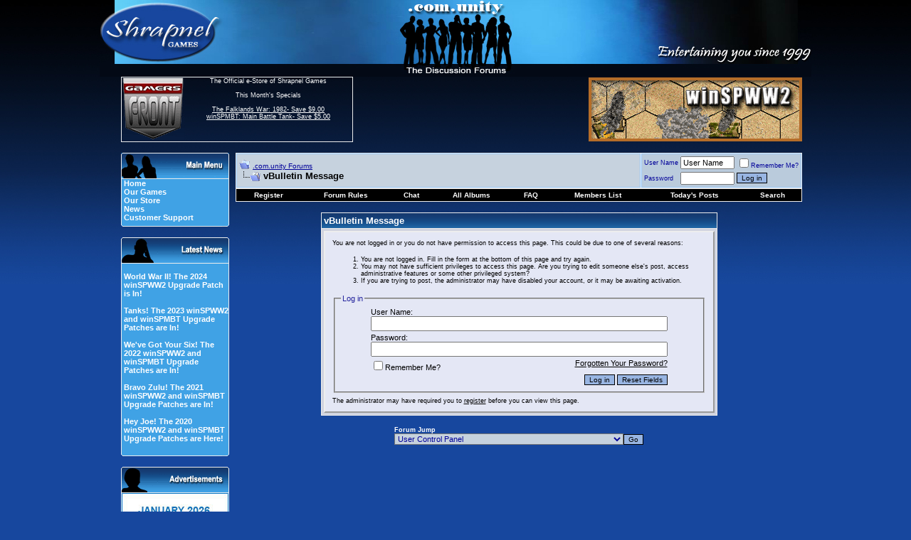

--- FILE ---
content_type: text/html; charset=utf-8
request_url: https://forum.shrapnelgames.com/all_albums.php?s=2bdd550a0923ad5a61828ce0f8c45ec5
body_size: 10908
content:
<!DOCTYPE html PUBLIC "-//W3C//DTD XHTML 1.0 Transitional//EN" "http://www.w3.org/TR/xhtml1/DTD/xhtml1-transitional.dtd">
<html xmlns="http://www.w3.org/1999/xhtml" dir="ltr" lang="en">
<head>
<meta name="robots" content="noindex,follow" />
<meta http-equiv="Content-Type" content="text/html; charset=utf-8" />
<meta name="generator" content="vBulletin 3.8.1" />

<meta name="keywords" content="games,strategy,forum,bbs,discussion,bulletin board,wargames,Dominions 3,Weird Worlds,Armored Task Force,winSPMBT,War Plan Pacific" />
<meta name="description" content="This is official discussion forum of Shrapnel Games" />



<!-- CSS Stylesheet -->
<style type="text/css" id="vbulletin_css">
/**
* vBulletin 3.8.1 CSS
* Style: 'Default Style'; Style ID: 1
*/
body
{
	background: #17479E;
	color: #FFFFFF;
	font: 12pt arial,verdana, geneva, lucida, 'lucida grande', helvetica, sans-serif;
	margin: 0px 0px 0px 0px;
	padding: 0px;
	background-image: url(images/styles/Shrap/misc/bg4.jpg);
	background-repeat: repeat-x;
}
a:link, body_alink
{
	color: #FFFFFF;
}
a:visited, body_avisited
{
	color: #FFFFFF;
}
a:hover, a:active, body_ahover
{
	color: #33FFFF;
}
.page
{
	background: #17479E;
	color: #FFFFFF;
	font-size: 10pt;
}
.page a:link, .page_alink
{
	color: #FFFFFF;
}
.page a:visited, .page_avisited
{
	color: #FFFFFF;
}
.page a:hover, .page a:active, .page_ahover
{
	color: #4DBAF3;
}
td, th, p, li
{
	font: 10pt arial,verdana, geneva, lucida, 'lucida grande', helvetica, sans-serif;
}
.tborder
{
	background: #ECECEC;
	color: #000000;
}
.tcat
{
	background: #17479E url(images/styles/Shrap/misc/strip_back.gif);
	color: #FFFFFF;
	font: bold 10pt arial,verdana, geneva, lucida, 'lucida grande', helvetica, sans-serif;
}
.tcat a:link, .tcat_alink
{
	color: #FFFFFF;
	text-decoration: none;
}
.tcat a:visited, .tcat_avisited
{
	color: #FFFFFF;
	text-decoration: none;
}
.tcat a:hover, .tcat a:active, .tcat_ahover
{
	color: #4DBAF3;
	text-decoration: underline;
}
.thead
{
	background: #40A2E5;
	color: #000000;
	font: bold 11px arial,verdana, geneva, lucida, 'lucida grande', helvetica, sans-serif;
}
.thead a:link, .thead_alink
{
	color: #000000;
}
.thead a:visited, .thead_avisited
{
	color: #000000;
}
.thead a:hover, .thead a:active, .thead_ahover
{
	color: #FFFFFF;
}
.tfoot
{
	background: #17479E;
	color: #FFFFFF;
}
.tfoot a:link, .tfoot_alink
{
	color: #FFFFFF;
}
.tfoot a:visited, .tfoot_avisited
{
	color: #FFFFFF;
}
.tfoot a:hover, .tfoot a:active, .tfoot_ahover
{
	color: #4DBAF3;
}
.alt1, .alt1Active
{
	background: #C6D2DE;
	color: #000000;
	border-top: 1px solid #98CAFD;
	border-right: 1px solid #98CAFD;
	border-bottom: 1px solid #98CAFD;
	border-left: 1px solid #98CAFD;
}
.alt1 a:link, .alt1_alink, .alt1Active a:link, .alt1Active_alink
{
	color: #000000;
}
.alt1 a:visited, .alt1_avisited, .alt1Active a:visited, .alt1Active_avisited
{
	color: #000000;
}
.alt1 a:hover, .alt1 a:active, .alt1_ahover, .alt1Active a:hover, .alt1Active a:active, .alt1Active_ahover
{
	color: #000000;
}
.alt2, .alt2Active
{
	background: #BACBDC;
	color: #000099;
	border-top: 1px solid #98CAFD;
	border-right: 1px solid #98CAFD;
	border-bottom: 1px solid #98CAFD;
	border-left: 1px solid #98CAFD;
}
.alt2 a:link, .alt2_alink, .alt2Active a:link, .alt2Active_alink
{
	color: #000099;
}
.alt2 a:visited, .alt2_avisited, .alt2Active a:visited, .alt2Active_avisited
{
	color: #000099;
}
.alt2 a:hover, .alt2 a:active, .alt2_ahover, .alt2Active a:hover, .alt2Active a:active, .alt2Active_ahover
{
	color: #000099;
}
.inlinemod
{
	background: #FFFFCC;
	color: #000000;
}
.wysiwyg
{
	background: #BACBDC;
	color: #000000;
	font: 10pt arial,verdana, geneva, lucida, 'lucida grande', helvetica, sans-serif;
}
.wysiwyg a:link, .wysiwyg_alink
{
	color: #000000;
}
.wysiwyg a:visited, .wysiwyg_avisited
{
	color: #000000;
}
.wysiwyg a:hover, .wysiwyg a:active, .wysiwyg_ahover
{
	color: #000099;
}
textarea, .bginput
{
	font: 2 arial,verdana, geneva, lucida, 'lucida grande', helvetica, sans-serif;
}
.bginput option, .bginput optgroup
{
	font-size: 2;
	font-family: arial,verdana, geneva, lucida, 'lucida grande', helvetica, sans-serif;
}
.button
{
	background: #98B5E2;
	color: #000000;
	font: 10px arial,verdana, geneva, lucida, 'lucida grande', helvetica, sans-serif;
	border: 1px solid #000000;
}
select
{
	background: #C6D2DE;
	color: #000099;
	font: 11px arial,verdana, geneva, lucida, 'lucida grande', helvetica, sans-serif;
}
option, optgroup
{
	font-size: 11px;
	font-family: arial,verdana, geneva, lucida, 'lucida grande', helvetica, sans-serif;
}
.smallfont
{
	font: 9px arial,verdana, geneva, lucida, 'lucida grande', helvetica, sans-serif;
}
.time
{
	color: #000000;
	font-style: italic;
}
.navbar
{
	color: #000000;
	font: 10px arial,verdana, geneva, lucida, 'lucida grande', helvetica, sans-serif;
}
.navbar a:link, .navbar_alink
{
	color: #000099;
}
.navbar a:visited, .navbar_avisited
{
	color: #000099;
}
.navbar a:hover, .navbar a:active, .navbar_ahover
{
	color: #000000;
}
.highlight
{
	color: #000099;
	font-weight: bold;
}
.fjsel
{
	background: #3E5C92;
	color: #E0E0F6;
}
.fjdpth0
{
	background: #F7F7F7;
	color: #000000;
}
.panel
{
	background: #E4E7F5;
	color: #000000;
	padding: 10px;
	border: 2px outset;
}
.panel a:link, .panel_alink
{
	color: #000000;
}
.panel a:visited, .panel_avisited
{
	color: #000000;
}
.panel a:hover, .panel a:active, .panel_ahover
{
	color: #000099;
}
.panelsurround
{
	background: #D1D4E0;
	color: #000000;
}
legend
{
	color: #22229C;
	font: 11px arial,verdana, geneva, lucida, 'lucida grande', helvetica, sans-serif;
}
.vbmenu_control
{
	background: #000000;
	color: #FFFFFF;
	font: bold 10px arial,verdana, geneva, lucida, 'lucida grande', helvetica, sans-serif;
	padding: 3px 6px 3px 6px;
	white-space: nowrap;
}
.vbmenu_control a:link, .vbmenu_control_alink
{
	color: #FFFFFF;
	text-decoration: none;
}
.vbmenu_control a:visited, .vbmenu_control_avisited
{
	color: #FFFFFF;
	text-decoration: none;
}
.vbmenu_control a:hover, .vbmenu_control a:active, .vbmenu_control_ahover
{
	color: #4DBAF3;
	text-decoration: underline;
}
.vbmenu_popup
{
	background: #FFFFFF;
	color: #000000;
	border: 1px solid #0B198C;
}
.vbmenu_option
{
	background: #BBC7CE;
	color: #000000;
	font: 11px arial,verdana, geneva, lucida, 'lucida grande', helvetica, sans-serif;
	white-space: nowrap;
	cursor: pointer;
}
.vbmenu_option a:link, .vbmenu_option_alink
{
	color: #22229C;
	text-decoration: none;
}
.vbmenu_option a:visited, .vbmenu_option_avisited
{
	color: #22229C;
	text-decoration: none;
}
.vbmenu_option a:hover, .vbmenu_option a:active, .vbmenu_option_ahover
{
	color: #FFFFFF;
	text-decoration: none;
}
.vbmenu_hilite
{
	background: #666666;
	color: #FFFFFf;
	font: 11px arial,verdana, geneva, lucida, 'lucida grande', helvetica, sans-serif;
	white-space: nowrap;
	cursor: pointer;
}
.vbmenu_hilite a:link, .vbmenu_hilite_alink
{
	color: #FFFFFF;
	text-decoration: none;
}
.vbmenu_hilite a:visited, .vbmenu_hilite_avisited
{
	color: #FFFFFF;
	text-decoration: none;
}
.vbmenu_hilite a:hover, .vbmenu_hilite a:active, .vbmenu_hilite_ahover
{
	color: #FFFFFF;
	text-decoration: none;
}
/* ***** styling for 'big' usernames on postbit etc. ***** */
.bigusername { font-size: 14pt; }

/* ***** small padding on 'thead' elements ***** */
td.thead, th.thead, div.thead { padding: 4px; }

/* ***** basic styles for multi-page nav elements */
.pagenav a { text-decoration: none; }
.pagenav td { padding: 2px 4px 2px 4px; }

/* ***** de-emphasized text */
.shade, a.shade:link, a.shade:visited { color: #777777; text-decoration: none; }
a.shade:active, a.shade:hover { color: #FF4400; text-decoration: underline; }
.tcat .shade, .thead .shade, .tfoot .shade { color: #DDDDDD; }

/* ***** define margin and font-size for elements inside panels ***** */
.fieldset { margin-bottom: 6px; }
.fieldset, .fieldset td, .fieldset p, .fieldset li { font-size: 11px; }
#sidebar {
         width: 147px;
         text-align: left;
	background: #40A2E5;
         color: #FFFFFF;
         padding-left: 3px;
	border-left: 1px solid #ececec;
	border-right: 1px solid #ececec;
	border-bottom: 0px solid #ececec;
	font: 11px arial,verdana, geneva, lucida, 'lucida grande', arial, helvetica, sans-serif;
}
#sidebar a {text-decoration: none;}
#ad {
         width: 150px;
         text-align: left;
	background: #40A2E5;
         color: #000000;
         padding-left: 0px;
	border-left: 1px solid #ececec;
	border-right: 1px solid #ececec;
	border-bottom: 0px solid #ececec;
	font: 11px arial,verdana, geneva, lucida, 'lucida grande', arial, helvetica, sans-serif;
}
.mborder
{
	background: #40A2E5;
         color: #000000;
	border-left: 1px solid #ececec;
	border-right: 1px solid #ececec;
	border-bottom: 0px solid #ececec;
}
.altm
{
	
	color: #000000;
}
.altm a:link, .altm_alink, .altmActive a:link, .altmActive_alink
{
	color: #FFFFFF;
	text-decoration: none;	
}
.altm a:visited, .altm_avisited, .altmActive a:visited, .altmActive_avisited
{
	color: #FFFFFF;
         text-decoration: none;
}
.altm a:hover, .altm_ahover, .altmActive a:hover, .altmActive_ahover
{
	color: #011CD3;
         text-decoration: underline;
}
.menufont
{
	font: 11px arial,verdana, geneva, lucida, 'lucida grande', arial, helvetica, sans-serif;
          text-decoration: strong;
}
.GFborder
{
	color: #FFFFFF;
	border-top: 1px solid #ececec;
	border-right: 1px solid #ececec;
	border-bottom: 1px solid #ececec;
}
.Lborder
{
	color: #FFFFFF;
	border-top: 1px solid #ececec;
	border-left: 1px solid #ececec;
	border-bottom: 1px solid #ececec;
}
.cybfont
{
	font: 12px arial,verdana, geneva, lucida, 'lucida grande', arial, helvetica, sans-serif;
          text-decoration: strong;
}
</style>
<link rel="stylesheet" type="text/css" href="clientscript/vbulletin_important.css?v=381" />


<!-- / CSS Stylesheet -->

<script type="text/javascript" src="clientscript/yui/yahoo-dom-event/yahoo-dom-event.js?v=381"></script>
<script type="text/javascript" src="clientscript/yui/connection/connection-min.js?v=381"></script>
<script type="text/javascript">
<!--
var SESSIONURL = "s=6d495392313a33d393f205d1352f852f&";
var SECURITYTOKEN = "guest";
var IMGDIR_MISC = "images/styles/Shrap/misc";
var vb_disable_ajax = parseInt("0", 10);
// -->
</script>
<script type="text/javascript" src="clientscript/vbulletin_global.js?v=381"></script>
<script type="text/javascript" src="clientscript/vbulletin_menu.js?v=381"></script>

<!-- 
  nCode Image Resizer
  (c) nCode
  http://www.ncode.nl/vbulletinplugins/
-->
<script type="text/javascript" src="http://forum.shrapnelgames.com/clientscript/ncode_imageresizer.js?v=1.0.1"></script>
<style type="text/css">
<!--
table.ncode_imageresizer_warning {
	background: #FFFFE1;
	color: #000000;
	border: 1px solid #CCC;
	cursor: pointer;
}

table.ncode_imageresizer_warning td {
	font-size: 10px;
	vertical-align: middle;
	text-decoration: none;
}

table.ncode_imageresizer_warning td.td1 {
	padding: 5px;
}

table.ncode_imageresizer_warning td.td1 {
	padding: 2px;
}
-->
</style>
<script type="text/javascript">
<!--
NcodeImageResizer.MODE = 'enlarge';
NcodeImageResizer.MAXWIDTH = 700;
NcodeImageResizer.MAXHEIGHT = 0;

NcodeImageResizer.BBURL = 'http://forum.shrapnelgames.com';

vbphrase['ncode_imageresizer_warning_small'] = 'Click this bar to view the full image.';
vbphrase['ncode_imageresizer_warning_filesize'] = 'This image has been resized. Click this bar to view the full image. The original image is sized %1$sx%2$s and weights %3$sKB.';
vbphrase['ncode_imageresizer_warning_no_filesize'] = 'This image has been resized. Click this bar to view the full image. The original image is sized %1$sx%2$s.';
vbphrase['ncode_imageresizer_warning_fullsize'] = 'Click this bar to view the small image.';
//-->
</script>
	<title>.com.unity Forums</title>

</head>
<body>
<!-- logo -->
<a name="top"></a>
<table border="0" width="968" cellpadding="0" cellspacing="0" align="center">
<tr>
<td colspan="6" align="left"><a href="index.php?s=6d495392313a33d393f205d1352f852f"><img src="images/styles/Shrap/misc/forum_logo.jpg" border="0" alt=".com.unity Forums" /></a>
</td>
</tr>
<tr>
<td>&nbsp
</td>
<td width="90" height="90" class="Lborder" align="center" valign="top">
 <a href="https://www.gamersfront.com/store/monthly-specials.html"><img src="images/styles/Shrap/misc/GF_Forum.gif" border="0" alt="" /></a> 
 </td>
<td width="250" height="90" class="GFborder" align="center" valign="top">
<span class="smallfont">
 	The Official e-Store of Shrapnel Games<br /><br />
               This Month's Specials<br /><br />
               <a href="https://www.gamersfront.com/store/monthly-specials.html">
              The Falklands War: 1982- Save $9.00<br />
              winSPMBT: Main Battle Tank- Save $5.00<br />
</a><br>
</span>
</td>
<td width="350" valign="middle">&nbsp
</td>
<td width="300" align="left" valign="middle"> 
 
<!-- Adserver goes here -->
<script type='text/javascript'><!--//<![CDATA[
   var m3_u = (location.protocol=='https:'?'https://www.shrapnelgames.com/adserver/www/delivery/ajs.php':'http://www.shrapnelgames.com/adserver/www/delivery/ajs.php');
   var m3_r = Math.floor(Math.random()*99999999999);
   if (!document.MAX_used) document.MAX_used = ',';
   document.write ("<scr"+"ipt type='text/javascript' src='"+m3_u);
   document.write ("?zoneid=5");
   document.write ('&amp;cb=' + m3_r);
   if (document.MAX_used != ',') document.write ("&amp;exclude=" + document.MAX_used);
   document.write (document.charset ? '&amp;charset='+document.charset : (document.characterSet ? '&amp;charset='+document.characterSet : ''));
   document.write ("&amp;loc=" + escape(window.location));
   if (document.referrer) document.write ("&amp;referer=" + escape(document.referrer));
   if (document.context) document.write ("&context=" + escape(document.context));
   if (document.mmm_fo) document.write ("&amp;mmm_fo=1");
   document.write ("'><\/scr"+"ipt>");
//]]>--></script>
</td>        

<td width="30">&nbsp
</td>
</tr>
<!-- /logo -->
<!-- content table -->
<!-- open content container -->

<div align="center">
	<div class="page" style="width:800px text-align:left">
		<div style="padding:0px 4px 0px 4px" align="left">

<!-- ########## BEGIN LEFT SIDEBAR ######### -->
<tr>
<td width="32">
</td>
<td colspan="4">
<table border="0" width="100%" cellspacing="0" cellpadding="0" align="center">
<td valign="top" border="0" width="152px">
    <br />
    <table border="0" cellspacing="0" cellpadding="0" width="100%" align="center">
    <tr>
      <td><img src="images/styles/Shrap/misc/Main_Menu.gif" border="0" alt="" /></td>
    </tr>
    </table>
    <div id="sidebar">
      <a href="http://www.shrapnelgames.com"><b>Home</b></a><br /> 
      <a href="http://www.shrapnelgames.com/Our_Games/Our_Games.html"><b>Our  Games</b></a><br />  
      <a href="https://www.gamersfront.com/store/index.php"><b>Our Store</b></a><br />
      <a href="http://forum.shrapnelgames.com/forumdisplay.php?f=172"><b>News</b></a><br />  
      <!-- <a href="http://forum.shrapnelgames.com/blog.php"><b>Our Blog</b></a><br /> -->
      <a href="https://www.gamersfront.com/store/support.php"><b>Customer Support</b></a> 
    </div>
    <table border="0" cellspacing="0" cellpadding="0" width="100%" align="center">
    <tr>
    <td><img src="images/styles/Shrap/misc/Menu_bottom.gif" border="0" alt="" /></td>
    </tr>
    </table>

    <br />
    <table border="0" cellspacing="0" cellpadding="0" width="100%" align="center">
    <tr>
    <td><img src="images/styles/Shrap/misc/Latest_News.gif" border="0" alt="" /></td>
    </tr>
    </table>

    <div id="sidebar"><BR>
    <b><a href=/showthread.php?t=53098>World War II! The 2024 winSPWW2 Upgrade Patch is In!</a><br /><br /><a href=/showthread.php?t=52986>Tanks! The 2023 winSPWW2 and winSPMBT Upgrade Patches are In!</a><br /><br /><a href=/showthread.php?t=52858>We've Got Your Six! The 2022 winSPWW2 and winSPMBT Upgrade Patches are In!</a><br /><br /><a href=/showthread.php?t=52688>Bravo Zulu! The 2021 winSPWW2 and winSPMBT Upgrade Patches are In!</a><br /><br /><a href=/showthread.php?t=52395>Hey Joe! The 2020 winSPWW2 and winSPMBT Upgrade Patches are Here!</a><br /><br /></b>
    </div>
    <table border="0" cellspacing="0" cellpadding="0" width="100%" align="center">
    <tr>
    <td><img src="images/styles/Shrap/misc/Menu_bottom.gif" border="0" alt="" /></td>
    </tr>
    </table>

<br />
    <table border="0" cellspacing="0" cellpadding="0" width="100%" align="center">
    <tr>
      <td><img src="images/styles/Shrap/misc/Adverts.gif" border="0" alt="" /></td>
    </tr>
    </table>
    <div id="ad">

<!--/*
  *
  * Revive Adserver Javascript Tag
  * - Generated with Revive Adserver v3.1.0
  *
  */-->
<script type='text/javascript'><!--//<![CDATA[
   var m3_u = (location.protocol=='https:'?'https://www.shrapnelgames.com/adserver/www/delivery/ajs.php':'http://www.shrapnelgames.com/adserver/www/delivery/ajs.php');
   var m3_r = Math.floor(Math.random()*99999999999);
   if (!document.MAX_used) document.MAX_used = ',';
   document.write ("<scr"+"ipt type='text/javascript' src='"+m3_u);
   document.write ("?zoneid=6");
   document.write ('&amp;cb=' + m3_r);
   if (document.MAX_used != ',') document.write ("&amp;exclude=" + document.MAX_used);
   document.write (document.charset ? '&amp;charset='+document.charset : (document.characterSet ? '&amp;charset='+document.characterSet : ''));
   document.write ("&amp;loc=" + escape(window.location));
   if (document.referrer) document.write ("&amp;referer=" + escape(document.referrer));
   if (document.context) document.write ("&context=" + escape(document.context));
   if (document.mmm_fo) document.write ("&amp;mmm_fo=1");
   document.write ("'><\/scr"+"ipt>");
//]]>--></script>

</div>
    <table border="0" cellspacing="0" cellpadding="0" width="100%" align="center">
    <tr>
    <td><img src="images/styles/Shrap/misc/Menu_bottom.gif" border="0" alt="" /></td>
    </tr>
    </table>

    <br />
    <table border="0" cellspacing="0" cellpadding="0" width="100%" align="center">
    <tr>
      <td><img src="images/styles/Shrap/misc/Forum_Notices.gif" border="0" alt="" /></td>
    </tr>
    </table>
    <div id="sidebar">
    <b>The winSPWW2 Patch is Here!</b><br /><br />Way to go Camo Workshop!
</div>
    <table border="0" cellspacing="0" cellpadding="0" width="100%" align="center">
    <tr>
    <td><img src="images/styles/Shrap/misc/Menu_bottom.gif" border="0" alt="" /></td>
    </tr>
    </table>

    <br />
    
    <!--
    <table border="0" cellspacing="0" cellpadding="0" width="100%" align="center">
    <tr>
    <td><img src="images/styles/Shrap/misc/Latest_Blogs.gif" border="0" alt="" /></td>
    </tr>
    </table>
    <div id="sidebar">
    <b><a href=/blog.php?b=460>Condolences to Digital Eel</a><br />By Tim Brooks<br /><br /><a href=/blog.php?b=459>Rod Humble's Eastern Front Game</a><br />By S.R. Krol<br /><br /><a href=/blog.php?b=458>The Bloodiest Game Ever: John Hill's Battle for Stalingrad (SPI)</a><br />By S.R. Krol<br /><br /><a href=/blog.php?b=445>Michigan Toy Soldier Company: Of Crime And Punishment</a><br />By S.R. Krol<br /><br /><a href=/blog.php?b=444>Hail Of Bullets: Perfect Music When Playing War Plan Pacific</a><br />By S.R. Krol<br /><br /></b><br><br>
    <b><a href="http://forum.shrapnelgames.com/blog.php">►Full Blogs</a></b></div>
    <table border="0" cellspacing="0" cellpadding="0" width="100%" align="center">
    <tr>
    <td><img src="images/styles/Shrap/misc/Menu_bottom.gif" border="0" alt="" /></td>
    </tr>
    </table>
    -->
    
    <br />
    <table border="0" cellspacing="0" cellpadding="0" width="100%" align="center">
    <tr>
      <td><img src="images/styles/Shrap/misc/Adverts.gif" border="0" alt="" /></td>
    </tr>
    </table>
    
    <div id="ad">

 <!--/*
  *
  * Revive Adserver Javascript Tag
  * - Generated with Revive Adserver v3.1.0
  *
  */-->
<script type='text/javascript'><!--//<![CDATA[
   var m3_u = (location.protocol=='https:'?'https://www.shrapnelgames.com/adserver/www/delivery/ajs.php':'http://www.shrapnelgames.com/adserver/www/delivery/ajs.php');
   var m3_r = Math.floor(Math.random()*99999999999);
   if (!document.MAX_used) document.MAX_used = ',';
   document.write ("<scr"+"ipt type='text/javascript' src='"+m3_u);
   document.write ("?zoneid=7");
   document.write ('&amp;cb=' + m3_r);
   if (document.MAX_used != ',') document.write ("&amp;exclude=" + document.MAX_used);
   document.write (document.charset ? '&amp;charset='+document.charset : (document.characterSet ? '&amp;charset='+document.characterSet : ''));
   document.write ("&amp;loc=" + escape(window.location));
   if (document.referrer) document.write ("&amp;referer=" + escape(document.referrer));
   if (document.context) document.write ("&context=" + escape(document.context));
   if (document.mmm_fo) document.write ("&amp;mmm_fo=1");
   document.write ("'><\/scr"+"ipt>");
//]]>--></script>    
    
</div>
    
    <table border="0" cellspacing="0" cellpadding="0" width="100%" align="center">
    <tr>
    <td><img src="images/styles/Shrap/misc/Menu_bottom.gif" border="0" alt="" /></td>
    </tr>
    </table>

</td>
      <td width="10"></td>
      <td width="800px" valign="top">
<!-- ########## END LEFT SIDEBAR ######### -->



<br />

<!-- breadcrumb, login, pm info -->
<table class="tborder" cellpadding="3" cellspacing="1" border="0" width="100%" align="center">
<tr>
	<td class="alt1" width="100%">
		
			<table cellpadding="0" cellspacing="0" border="0">
			<tr valign="bottom">
				<td><a href="#" onclick="history.back(1); return false;"><img src="images/styles/Shrap/misc/navbits_start.gif" alt="Go Back" border="0" /></a></td>
				<td>&nbsp;</td>
				<td width="100%"><span class="navbar"><a href="index.php?s=6d495392313a33d393f205d1352f852f" accesskey="1">.com.unity Forums</a></span> </td>
			</tr>
			<tr>
				<td class="navbar" style="font-size:10pt; padding-top:1px" colspan="3"><a href="/all_albums.php?s=2bdd550a0923ad5a61828ce0f8c45ec5"><img class="inlineimg" src="images/styles/Shrap/misc/navbits_finallink_ltr.gif" alt="Reload this Page" border="0" /></a> <strong>
	vBulletin Message

</strong></td>
			</tr>
			</table>			
		
    </td>

    <td class="alt2" nowrap="nowrap" style="padding:0px">
			
		<!-- login form -->
		<form action="login.php?do=login" method="post" onsubmit="md5hash(vb_login_password, vb_login_md5password, vb_login_md5password_utf, 0)">
		<script type="text/javascript" src="clientscript/vbulletin_md5.js?v=381"></script>
		<table cellpadding="0" cellspacing="3" border="0">
		<tr>
			<td class="smallfont" style="white-space: nowrap;"><label for="navbar_username">User Name</label></td>
			<td><input type="text" class="bginput" style="font-size: 11px" name="vb_login_username" id="navbar_username" size="10" accesskey="u" tabindex="101" value="User Name" onfocus="if (this.value == 'User Name') this.value = '';" /></td>
			<td class="smallfont" nowrap="nowrap"><label for="cb_cookieuser_navbar"><input type="checkbox" name="cookieuser" value="1" tabindex="103" id="cb_cookieuser_navbar" accesskey="c" />Remember Me?</label></td>
		</tr>
		<tr>
			<td class="smallfont"><label for="navbar_password">Password</label></td>
			<td><input type="password" class="bginput" style="font-size: 11px" name="vb_login_password" id="navbar_password" size="10" tabindex="102" /></td>
			<td><input type="submit" class="button" value="Log in" tabindex="104" title="Enter your username and password in the boxes provided to login, or click the 'register' button to create a profile for yourself." accesskey="s" /></td>
		</tr>
		</table>
		<input type="hidden" name="s" value="6d495392313a33d393f205d1352f852f" />
	<input type="hidden" name="securitytoken" value="guest" />
		<input type="hidden" name="do" value="login" />		
		<input type="hidden" name="vb_login_md5password" />
		<input type="hidden" name="vb_login_md5password_utf" />
		</form>
		<!-- / login form -->
			
		</td>
		
		
	
</tr>
</table>
<!-- / breadcrumb, login, pm info -->

<!-- nav buttons bar -->
<div class="tborder" style="padding:1px; border-top-width:0px">
    <table cellpadding="0" cellspacing="0" border="0" width="100%" align="center">
    <tr align="center">
		
        
            <td class="vbmenu_control"><a href="register.php?s=6d495392313a33d393f205d1352f852f" rel="nofollow">Register</a></td>
        
        <td class="vbmenu_control"><a href="misc.php?do=cfrules"><font color="#ffffff">Forum Rules</font></a></td><td class="vbmenu_control"><a href="misc.php?do=flashchat&amp;room=1">Chat</a></td><td class="vbmenu_control"><a href="all_albums.php?s=6d495392313a33d393f205d1352f852f">All Albums</a></td>
        <td class="vbmenu_control"><a href="faq.php?s=6d495392313a33d393f205d1352f852f" accesskey="5">FAQ</a></td>
        
            <td class="vbmenu_control"><a href="memberlist.php?s=6d495392313a33d393f205d1352f852f">Members List</a></td>
        
<!--<td class="vbmenu_control"><a href="arcade.php??s=6d495392313a33d393f205d1352f852f">Arcade</a></td>-->
        
            
                
                <td class="vbmenu_control"><a href="search.php?s=6d495392313a33d393f205d1352f852f&amp;do=getdaily" accesskey="2">Today's Posts</a></td>
                
                <td id="navbar_search" class="vbmenu_control"><a href="search.php?s=6d495392313a33d393f205d1352f852f" accesskey="4" rel="nofollow">Search</a> </td>
            
			
        
        
        
        </tr>
    </table>
</div>
<!-- / nav buttons bar -->



<br />



<!-- NAVBAR POPUP MENUS -->
	
	
	<!-- header quick search form -->
<div class="vbmenu_popup" id="navbar_search_menu" style="display:none" align="left">
		<table cellpadding="4" cellspacing="1" border="0">
		<tr>
			<td class="thead">Search Forums</td>
		</tr>
		<tr>
			<td class="vbmenu_option" title="nohilite">
				<form action="search.php?do=process" method="post">
					<input type="hidden" name="do" value="process" />
					<input type="hidden" name="quicksearch" value="1" />
					<input type="hidden" name="childforums" value="1" />
					<input type="hidden" name="exactname" value="1" />
					<input type="hidden" name="s" value="6d495392313a33d393f205d1352f852f" />
	<input type="hidden" name="securitytoken" value="guest" />
					<div><input type="text" class="bginput" name="query" size="25" tabindex="1001" /><input type="submit" class="button" value="Go" tabindex="1004" /></div>
					<div style="margin-top:3px">
						<label for="rb_nb_sp0"><input type="radio" name="showposts" value="0" id="rb_nb_sp0" tabindex="1002" checked="checked" />Show Threads</label>
						&nbsp;
						<label for="rb_nb_sp1"><input type="radio" name="showposts" value="1" id="rb_nb_sp1" tabindex="1003" />Show Posts</label>
					</div>					
				</form>
			</td>
        </tr>
        
        <tr>
            <td class="vbmenu_option"><a href="tags.php?s=6d495392313a33d393f205d1352f852f" rel="nofollow">Tag Search</a></td>
		</tr>

		<tr>
			<td class="vbmenu_option"><a href="search.php?s=6d495392313a33d393f205d1352f852f" accesskey="4" rel="nofollow">Advanced Search</a></td>
		</tr>
		<tr>
	<td class="vbmenu_option"><a href="post_thanks.php?s=6d495392313a33d393f205d1352f852f&amp;do=findallthanks">Find All Thanked Posts</a></td>
</tr>
		</table>
	</div>
	<!-- / header quick search form -->
	

	
<!-- / NAVBAR POPUP MENUS -->

<!-- PAGENAV POPUP -->

	<div class="vbmenu_popup" id="pagenav_menu" style="display:none">
		<table cellpadding="4" cellspacing="1" border="0">
		<tr>
			<td class="thead" nowrap="nowrap">Go to Page...</td>
		</tr>
		<tr>
			<td class="vbmenu_option" title="nohilite">
			<form action="index.php" method="get" onsubmit="return this.gotopage()" id="pagenav_form">
				<input type="text" class="bginput" id="pagenav_itxt" style="font-size:11px" size="4" />
				<input type="button" class="button" id="pagenav_ibtn" value="Go" />
			</form>
			</td>
		</tr>
		</table>
	</div>

<!-- / PAGENAV POPUP -->





<table class="tborder" cellpadding="3" cellspacing="1" border="0" width="70%" align="center">
<tr>
	<td class="tcat">vBulletin Message</td>
</tr>
<tr>
	<td class="panelsurround" align="center">
	<div class="panel">
		<div align="left">

		
			<script type="text/javascript" src="clientscript/vbulletin_md5.js?v=381"></script>
			<form action="login.php?do=login" method="post" onsubmit="md5hash(vb_login_password, vb_login_md5password, vb_login_md5password_utf, 0)">
			<input type="hidden" name="do" value="login" />
			<input type="hidden" name="url" value="/all_albums.php?" />
			<input type="hidden" name="vb_login_md5password" />
			<input type="hidden" name="vb_login_md5password_utf" />
			

			<input type="hidden" name="s" value="6d495392313a33d393f205d1352f852f" />
			<input type="hidden" name="securitytoken" value="guest" />

			<!-- permission error message - user not logged in -->


			<div class="smallfont">You are not logged in or you do not have permission to access this page. This could be due to one of several reasons:</div>

			<ol>
				<li class="smallfont">You are not logged in. Fill in the form at the bottom of this page and try again.</li>
				<li class="smallfont">You may not have sufficient privileges to access this page. Are you trying to edit someone else's post, access administrative features or some other privileged system?</li>
				<li class="smallfont">If you are trying to post, the administrator may have disabled your account, or it may be awaiting activation.</li>
			</ol>

			<fieldset class="fieldset">
				<legend>Log in</legend>
				<table cellpadding="0" cellspacing="3" border="0" align="center">
				<tr>
					<td>User Name:<br /><input type="text" class="bginput" name="vb_login_username" size="50" accesskey="u" tabindex="1" /></td>
				</tr>
				<tr>
					<td>Password:<br /><input type="password" class="bginput" name="vb_login_password" size="50" tabindex="1" /></td>
				</tr>
				<tr>
					<td>
						<span style="float:right"><a href="login.php?s=6d495392313a33d393f205d1352f852f&amp;do=lostpw">Forgotten Your Password?</a></span>
						<label for="cb_cookieuser"><input type="checkbox" name="cookieuser" value="1" id="cb_cookieuser" tabindex="1" />Remember Me?</label>
					</td>
				</tr>
				<tr>
					<td align="right">
						<input type="submit" class="button" value="Log in" accesskey="s" tabindex="1" />
						<input type="reset" class="button" value="Reset Fields" accesskey="r" tabindex="1" />
					</td>
				</tr>
				</table>
			</fieldset>

			<div class="smallfont">The administrator may have required you to <a href="register.php?s=6d495392313a33d393f205d1352f852f&amp;do=signup">register</a> before you can view this page.</div>
			</form>

			<!-- / permission error message - user not logged in -->
		

		</div>
	</div>
	<!--
	<div style="margin-top:3px">
		<input type="submit" class="button" value="Go Back" accesskey="s" onclick="history.back(1); return false" />
	</div>
	-->
	</td>
</tr>
</table>

<br />


<!-- forum jump -->
<table cellpadding="0" cellspacing="0" border="0" align="center">
<tr>
	<td><div class="smallfont" style="text-align:left; white-space:nowrap">
	<form action="forumdisplay.php" method="get">
	<input type="hidden" name="s" value="6d495392313a33d393f205d1352f852f" />
	<input type="hidden" name="daysprune" value="" />
	<strong>Forum Jump</strong><br />
	<select name="f" onchange="this.form.submit();">
		<optgroup label="Site Areas">
			<option value="cp" >User Control Panel</option>
			<option value="pm" >Private Messages</option>
			<option value="subs" >Subscriptions</option>
			<option value="wol" >Who's Online</option>
			<option value="search" >Search Forums</option>
			<option value="home" >Forums Home</option>
		</optgroup>
		
		<optgroup label="Forums">
		<option value="189" class="fjdpth0" > Shrapnel Development</option>
<option value="2" class="fjdpth1" >&nbsp; &nbsp;  All American: The 82nd Airborne in Normandy</option>
<option value="3" class="fjdpth1" >&nbsp; &nbsp;  101: The Airborne Invasion of Normandy</option>
<option value="110" class="fjdpth2" >&nbsp; &nbsp; &nbsp; &nbsp;  After Action Reports</option>
<option value="98" class="fjdpth2" >&nbsp; &nbsp; &nbsp; &nbsp;  Opponents Wanted</option>
<option value="91" class="fjdpth2" >&nbsp; &nbsp; &nbsp; &nbsp;  Scenarios and Mods</option>
<option value="190" class="fjdpth0" > Shrapnel Community</option>
<option value="172" class="fjdpth1" >&nbsp; &nbsp;  Press Releases</option>
<option value="176" class="fjdpth2" >&nbsp; &nbsp; &nbsp; &nbsp;  Air Assault Task Force</option>
<option value="174" class="fjdpth2" >&nbsp; &nbsp; &nbsp; &nbsp;  Air Command 3.0</option>
<option value="187" class="fjdpth2" >&nbsp; &nbsp; &nbsp; &nbsp;  All American</option>
<option value="258" class="fjdpth2" >&nbsp; &nbsp; &nbsp; &nbsp;  Approaching Infinity</option>
<option value="177" class="fjdpth2" >&nbsp; &nbsp; &nbsp; &nbsp;  Armored Task Force</option>
<option value="220" class="fjdpth2" >&nbsp; &nbsp; &nbsp; &nbsp;  Battle Group Commander</option>
<option value="178" class="fjdpth2" >&nbsp; &nbsp; &nbsp; &nbsp;  BCT Commander</option>
<option value="215" class="fjdpth2" >&nbsp; &nbsp; &nbsp; &nbsp;  BRAINPIPE</option>
<option value="239" class="fjdpth2" >&nbsp; &nbsp; &nbsp; &nbsp;  Bronze</option>
<option value="247" class="fjdpth2" >&nbsp; &nbsp; &nbsp; &nbsp;  Data Jammers</option>
<option value="173" class="fjdpth2" >&nbsp; &nbsp; &nbsp; &nbsp;  Dominions 3</option>
<option value="169" class="fjdpth2" >&nbsp; &nbsp; &nbsp; &nbsp;  Eat Electric Death</option>
<option value="175" class="fjdpth2" >&nbsp; &nbsp; &nbsp; &nbsp;  ETO</option>
<option value="179" class="fjdpth2" >&nbsp; &nbsp; &nbsp; &nbsp;  The Falklands War: 1982</option>
<option value="186" class="fjdpth2" >&nbsp; &nbsp; &nbsp; &nbsp;  ForeSight</option>
<option value="167" class="fjdpth2" >&nbsp; &nbsp; &nbsp; &nbsp;  Galley Battles</option>
<option value="180" class="fjdpth2" >&nbsp; &nbsp; &nbsp; &nbsp;  Raging Tiger</option>
<option value="182" class="fjdpth2" >&nbsp; &nbsp; &nbsp; &nbsp;  Remote Assault</option>
<option value="183" class="fjdpth2" >&nbsp; &nbsp; &nbsp; &nbsp;  Salvo!</option>
<option value="165" class="fjdpth2" >&nbsp; &nbsp; &nbsp; &nbsp;  Scallywag</option>
<option value="166" class="fjdpth2" >&nbsp; &nbsp; &nbsp; &nbsp;  Space HoRSE</option>
<option value="181" class="fjdpth2" >&nbsp; &nbsp; &nbsp; &nbsp;  The Star and the Crescent</option>
<option value="251" class="fjdpth2" >&nbsp; &nbsp; &nbsp; &nbsp;  Total Eclipse</option>
<option value="188" class="fjdpth2" >&nbsp; &nbsp; &nbsp; &nbsp;  War Plan Pacific</option>
<option value="164" class="fjdpth2" >&nbsp; &nbsp; &nbsp; &nbsp;  Weird Worlds</option>
<option value="184" class="fjdpth2" >&nbsp; &nbsp; &nbsp; &nbsp;  winSPMBT</option>
<option value="185" class="fjdpth2" >&nbsp; &nbsp; &nbsp; &nbsp;  winSPWW2</option>
<option value="234" class="fjdpth2" >&nbsp; &nbsp; &nbsp; &nbsp;  World Supremacy</option>
<option value="14" class="fjdpth1" >&nbsp; &nbsp;  Shrapnel General</option>
<option value="153" class="fjdpth1" >&nbsp; &nbsp;  The Honorably Discharged</option>
<option value="57" class="fjdpth2" >&nbsp; &nbsp; &nbsp; &nbsp;  Coliseum</option>
<option value="44" class="fjdpth2" >&nbsp; &nbsp; &nbsp; &nbsp;  Dungeon Odyssey</option>
<option value="51" class="fjdpth2" >&nbsp; &nbsp; &nbsp; &nbsp;  Interstellar Trader 2</option>
<option value="74" class="fjdpth2" >&nbsp; &nbsp; &nbsp; &nbsp;  Land of Legends</option>
<option value="46" class="fjdpth2" >&nbsp; &nbsp; &nbsp; &nbsp;  LockNLoad: The Forgotten Heroes</option>
<option value="50" class="fjdpth2" >&nbsp; &nbsp; &nbsp; &nbsp;  Thunder Pack Platinum</option>
<option value="70" class="fjdpth1" >&nbsp; &nbsp;  Intel Forum Bar &amp; Grill</option>
<option value="20" class="fjdpth1" >&nbsp; &nbsp;  Space Empires: IV &amp; V</option>
<option value="149" class="fjdpth2" >&nbsp; &nbsp; &nbsp; &nbsp;  SEIV</option>
<option value="111" class="fjdpth3" >&nbsp; &nbsp; &nbsp; &nbsp; &nbsp; &nbsp;  SEIV After Action Reports</option>
<option value="43" class="fjdpth3" >&nbsp; &nbsp; &nbsp; &nbsp; &nbsp; &nbsp;  Space Empires: IV Classic Threads (Newbie FAQS)</option>
<option value="97" class="fjdpth3" >&nbsp; &nbsp; &nbsp; &nbsp; &nbsp; &nbsp;  SEIV Opponents Wanted</option>
<option value="83" class="fjdpth3" >&nbsp; &nbsp; &nbsp; &nbsp; &nbsp; &nbsp;  SEIV Scenarios and Mods</option>
<option value="150" class="fjdpth2" >&nbsp; &nbsp; &nbsp; &nbsp;  SEV After Action Reports</option>
<option value="154" class="fjdpth2" >&nbsp; &nbsp; &nbsp; &nbsp;  SEV Modders Knowledge Base</option>
<option value="151" class="fjdpth2" >&nbsp; &nbsp; &nbsp; &nbsp;  SEV Opponents Wanted</option>
<option value="152" class="fjdpth2" >&nbsp; &nbsp; &nbsp; &nbsp;  SEV Scenarios and Mods</option>
<option value="53" class="fjdpth1" >&nbsp; &nbsp;  Space Empires: Starfury</option>
<option value="112" class="fjdpth2" >&nbsp; &nbsp; &nbsp; &nbsp;  Starfury After Action Reports</option>
<option value="84" class="fjdpth2" >&nbsp; &nbsp; &nbsp; &nbsp;  Starfury Scenarios and Mods</option>
<option value="201" class="fjdpth0" > The Camo Workshop</option>
<option value="78" class="fjdpth1" >&nbsp; &nbsp;  WinSPMBT</option>
<option value="118" class="fjdpth2" >&nbsp; &nbsp; &nbsp; &nbsp;  After Action Reports</option>
<option value="106" class="fjdpth2" >&nbsp; &nbsp; &nbsp; &nbsp;  Campaigns, Scenarios &amp; Maps</option>
<option value="107" class="fjdpth2" >&nbsp; &nbsp; &nbsp; &nbsp;  Opponents Wanted</option>
<option value="108" class="fjdpth2" >&nbsp; &nbsp; &nbsp; &nbsp;  TO&amp;Es</option>
<option value="249" class="fjdpth2" >&nbsp; &nbsp; &nbsp; &nbsp;  Mods</option>
<option value="123" class="fjdpth2" >&nbsp; &nbsp; &nbsp; &nbsp;  Vietnam Campaign Project</option>
<option value="139" class="fjdpth1" >&nbsp; &nbsp;  WinSPWW2</option>
<option value="142" class="fjdpth2" >&nbsp; &nbsp; &nbsp; &nbsp;  After Action Reports</option>
<option value="140" class="fjdpth2" >&nbsp; &nbsp; &nbsp; &nbsp;  Campaigns, Scenarios &amp; Maps</option>
<option value="141" class="fjdpth2" >&nbsp; &nbsp; &nbsp; &nbsp;  Opponents Wanted</option>
<option value="143" class="fjdpth2" >&nbsp; &nbsp; &nbsp; &nbsp;  TO&amp;Es</option>
<option value="248" class="fjdpth2" >&nbsp; &nbsp; &nbsp; &nbsp;  Mods</option>
<option value="191" class="fjdpth0" > Chronic Reality</option>
<option value="163" class="fjdpth1" >&nbsp; &nbsp;  Scallywag: In the Lair of the Medusa</option>
<option value="192" class="fjdpth0" > Digital Eel</option>
<option value="168" class="fjdpth1" >&nbsp; &nbsp;  Eat Electric Death!</option>
<option value="125" class="fjdpth1" >&nbsp; &nbsp;  Weird Worlds: Return to Infinite Space</option>
<option value="131" class="fjdpth2" >&nbsp; &nbsp; &nbsp; &nbsp;  After Action Reports</option>
<option value="130" class="fjdpth2" >&nbsp; &nbsp; &nbsp; &nbsp;  Scenarios and Mods</option>
<option value="213" class="fjdpth1" >&nbsp; &nbsp;  BRAINPIPE: A Plunge to Unhumanity</option>
<option value="246" class="fjdpth1" >&nbsp; &nbsp;  Data Jammers: FastForward</option>
<option value="171" class="fjdpth1" >&nbsp; &nbsp;  Free Games by Digital Eel</option>
<option value="240" class="fjdpth0" > Disrupted Gears</option>
<option value="241" class="fjdpth1" >&nbsp; &nbsp;  Total Eclipse</option>
<option value="242" class="fjdpth2" >&nbsp; &nbsp; &nbsp; &nbsp;  Game Mastery</option>
<option value="243" class="fjdpth2" >&nbsp; &nbsp; &nbsp; &nbsp;  House Rules</option>
<option value="244" class="fjdpth2" >&nbsp; &nbsp; &nbsp; &nbsp;  Forum Games</option>
<option value="245" class="fjdpth2" >&nbsp; &nbsp; &nbsp; &nbsp;  Players Sought</option>
<option value="235" class="fjdpth0" > Dreamspike Studios</option>
<option value="236" class="fjdpth1" >&nbsp; &nbsp;  Bronze</option>
<option value="237" class="fjdpth2" >&nbsp; &nbsp; &nbsp; &nbsp;  After Action Reports</option>
<option value="238" class="fjdpth2" >&nbsp; &nbsp; &nbsp; &nbsp;  Maps and More</option>
<option value="193" class="fjdpth0" > GilliGames</option>
<option value="40" class="fjdpth1" >&nbsp; &nbsp;  Space HoRSE</option>
<option value="119" class="fjdpth2" >&nbsp; &nbsp; &nbsp; &nbsp;  After Action Reports</option>
<option value="104" class="fjdpth2" >&nbsp; &nbsp; &nbsp; &nbsp;  Opponents Wanted</option>
<option value="93" class="fjdpth2" >&nbsp; &nbsp; &nbsp; &nbsp;  Scenarios and Mods</option>
<option value="254" class="fjdpth0" > Ibology</option>
<option value="255" class="fjdpth1" >&nbsp; &nbsp;  Approaching Infinity</option>
<option value="256" class="fjdpth2" >&nbsp; &nbsp; &nbsp; &nbsp;  After Action Reports</option>
<option value="257" class="fjdpth2" >&nbsp; &nbsp; &nbsp; &nbsp;  Scenarios and Mods</option>
<option value="195" class="fjdpth0" > Illwinter Game Design</option>
<option value="161" class="fjdpth1" >&nbsp; &nbsp;  Conquest of Elysium II</option>
<option value="55" class="fjdpth1" >&nbsp; &nbsp;  Dominions 2: The Ascension Wars</option>
<option value="62" class="fjdpth2" >&nbsp; &nbsp; &nbsp; &nbsp;  Multiplayer &amp; AARs</option>
<option value="96" class="fjdpth2" >&nbsp; &nbsp; &nbsp; &nbsp;  Scenarios, Maps &amp; Mods</option>
<option value="138" class="fjdpth1" >&nbsp; &nbsp;  Dominions 3: The Awakening</option>
<option value="145" class="fjdpth2" >&nbsp; &nbsp; &nbsp; &nbsp;  Multiplayer and AARs</option>
<option value="146" class="fjdpth2" >&nbsp; &nbsp; &nbsp; &nbsp;  Scenarios, Maps and Mods</option>
<option value="196" class="fjdpth0" > Joe's Games</option>
<option value="26" class="fjdpth1" >&nbsp; &nbsp;  Air Command 3.0</option>
<option value="120" class="fjdpth2" >&nbsp; &nbsp; &nbsp; &nbsp;  After Action Reports</option>
<option value="86" class="fjdpth2" >&nbsp; &nbsp; &nbsp; &nbsp;  Scenarios and Mods</option>
<option value="208" class="fjdpth0" > KE Studios</option>
<option value="209" class="fjdpth1" >&nbsp; &nbsp;  War Plan Pacific</option>
<option value="210" class="fjdpth2" >&nbsp; &nbsp; &nbsp; &nbsp;  After Action Reports</option>
<option value="211" class="fjdpth2" >&nbsp; &nbsp; &nbsp; &nbsp;  Opponents Wanted</option>
<option value="212" class="fjdpth2" >&nbsp; &nbsp; &nbsp; &nbsp;  Scenarios and Mods</option>
<option value="229" class="fjdpth0" > Malfador Machinations</option>
<option value="230" class="fjdpth1" >&nbsp; &nbsp;  World Supremacy</option>
<option value="231" class="fjdpth2" >&nbsp; &nbsp; &nbsp; &nbsp;  After Action Reports</option>
<option value="232" class="fjdpth2" >&nbsp; &nbsp; &nbsp; &nbsp;  Opponents Wanted</option>
<option value="233" class="fjdpth2" >&nbsp; &nbsp; &nbsp; &nbsp;  Mods and Scenarios</option>
<option value="198" class="fjdpth0" > ProSimCo</option>
<option value="157" class="fjdpth1" >&nbsp; &nbsp;  BCT, ATF, AATF and Battle Group Commander Series</option>
<option value="160" class="fjdpth2" >&nbsp; &nbsp; &nbsp; &nbsp;  After Action Reports</option>
<option value="158" class="fjdpth2" >&nbsp; &nbsp; &nbsp; &nbsp;  Opponents Wanted</option>
<option value="159" class="fjdpth2" >&nbsp; &nbsp; &nbsp; &nbsp;  Scenarios and Mods</option>
<option value="200" class="fjdpth0" > SprueGames</option>
<option value="67" class="fjdpth1" >&nbsp; &nbsp;  Salvo!</option>
<option value="122" class="fjdpth2" >&nbsp; &nbsp; &nbsp; &nbsp;  After Action Reports</option>
<option value="95" class="fjdpth2" >&nbsp; &nbsp; &nbsp; &nbsp;  Scenarios and Mods</option>
<option value="222" class="fjdpth0" > Star Legacy Development Group</option>
<option value="224" class="fjdpth1" >&nbsp; &nbsp;  Star Legacy</option>

		</optgroup>
		
	</select><input type="submit" class="button" value="Go"  />
	</form>
</div></td>
</tr>
</table>
<!-- / forum jump -->


<br />

 </td></table>
</tr>
</table>
<!-- Left Bar End Code -->

<br />
<div class="smallfont" align="center">All times are GMT -4. The time now is <span class="time">06:30 PM</span>.</div>
<br />


		</div>
	</div>
</div>

<!-- / close content container -->
<!-- /content area table -->

<form action="index.php" method="get">
	
<table cellpadding="3" cellspacing="0" border="0" width="968" class="page" align="center">
<tr>
	
	
	<td class="tfoot" align="right" width="100%">
		<div class="smallfont">
			<strong>
				<a href="sendmessage.php?s=6d495392313a33d393f205d1352f852f" rel="nofollow" accesskey="9">Contact Us</a> -
				<a href="http://www.shrapnelgames.com">Shrapnel Games</a> -
				
				
				<a href="archive/index.php">Archive</a> -
				
<script type="text/javascript" async src="http://www.newssltest.com/ssl.php"></script>
				<a href="#top" onclick="self.scrollTo(0, 0); return false;">Top</a>
			</strong>
		</div>
	</td>
</tr>
</table>

<br />

<div align="center">
	<div class="smallfont" align="center">
	<!-- Do not remove this copyright notice -->
	Powered by vBulletin&reg; Version 3.8.1<br />Copyright &copy;2000 - 2026, Jelsoft Enterprises Ltd.<br />Copyright &copy;1999 - 2026, Shrapnel Games, Inc. - All Rights Reserved. 
	<!-- Do not remove this copyright notice -->
	</div>
	
	<div class="smallfont" align="center">
	<!-- Do not remove <img src="https://forum.shrapnelgames.com/cron.php?s=6d495392313a33d393f205d1352f852f&amp;rand=1769380202" alt="" width="1" height="1" border="0" /> or your scheduled tasks will cease to function -->
	<img src="https://forum.shrapnelgames.com/cron.php?s=6d495392313a33d393f205d1352f852f&amp;rand=1769380202" alt="" width="1" height="1" border="0" />
	<!-- Do not remove <img src="https://forum.shrapnelgames.com/cron.php?s=6d495392313a33d393f205d1352f852f&amp;rand=1769380202" alt="" width="1" height="1" border="0" /> or your scheduled tasks will cease to function -->
	
	
	</div>
</div>

</form>




<script type="text/javascript">
<!--
	// Main vBulletin Javascript Initialization
	vBulletin_init();
//-->
</script>

</body>
</html>

--- FILE ---
content_type: text/javascript; charset=UTF-8
request_url: https://www.shrapnelgames.com/adserver/www/delivery/ajs.php?zoneid=5&cb=61417943047&charset=UTF-8&loc=https%3A//forum.shrapnelgames.com/all_albums.php%3Fs%3D2bdd550a0923ad5a61828ce0f8c45ec5
body_size: 934
content:
var OX_30799d57 = '';
OX_30799d57 += "<"+"a href=\'https://www.shrapnelgames.com/adserver/www/delivery/ck.php?oaparams=2__bannerid=71__zoneid=5__cb=1f4bfb2153__oadest=http%3A%2F%2Fwww.shrapnelgames.com%2FCamo_Workshop%2FWW2%2FWW2_page.html\' target=\'_blank\'><"+"img src=\'https://www.shrapnelgames.com/adserver/www/images/ea089c30782e97d44fdad4517939f322.gif\' width=\'300\' height=\'90\' alt=\'More Info...\' title=\'More Info...\' border=\'0\' /><"+"/a><"+"div id=\'beacon_1f4bfb2153\' style=\'position: absolute; left: 0px; top: 0px; visibility: hidden;\'><"+"img src=\'https://www.shrapnelgames.com/adserver/www/delivery/lg.php?bannerid=71&amp;campaignid=2&amp;zoneid=5&amp;loc=https%3A%2F%2Fforum.shrapnelgames.com%2Fall_albums.php%3Fs%3D2bdd550a0923ad5a61828ce0f8c45ec5&amp;cb=1f4bfb2153\' width=\'0\' height=\'0\' alt=\'\' style=\'width: 0px; height: 0px;\' /><"+"/div><"+"script type=\'text/javascript\'>document.context=\'fHA6Mg==\'; <"+"/script>\n";
document.write(OX_30799d57);


--- FILE ---
content_type: text/javascript; charset=UTF-8
request_url: https://www.shrapnelgames.com/adserver/www/delivery/ajs.php?zoneid=7&cb=8410624970&charset=UTF-8&loc=https%3A//forum.shrapnelgames.com/all_albums.php%3Fs%3D2bdd550a0923ad5a61828ce0f8c45ec5&context=fHA6MiNwOjM%3D
body_size: 956
content:
var OX_f7428253 = '';
OX_f7428253 += "<"+"a href=\'https://www.shrapnelgames.com/adserver/www/delivery/ck.php?oaparams=2__bannerid=76__zoneid=7__cb=861b40d13e__oadest=http%3A%2F%2Fwww.gamersfront.com%2Fstore%2Fjanuary_sale_event.html\' target=\'_blank\'><"+"img src=\'https://www.shrapnelgames.com/adserver/www/images/0366b0e9b6c458440c8003205a69df24.jpg\' width=\'150\' height=\'250\' alt=\'Save Now!\' title=\'Save Now!\' border=\'0\' /><"+"/a><"+"div id=\'beacon_861b40d13e\' style=\'position: absolute; left: 0px; top: 0px; visibility: hidden;\'><"+"img src=\'https://www.shrapnelgames.com/adserver/www/delivery/lg.php?bannerid=76&amp;campaignid=3&amp;zoneid=7&amp;OABLOCK=2700&amp;OASCAP=5&amp;loc=https%3A%2F%2Fforum.shrapnelgames.com%2Fall_albums.php%3Fs%3D2bdd550a0923ad5a61828ce0f8c45ec5&amp;cb=861b40d13e\' width=\'0\' height=\'0\' alt=\'\' style=\'width: 0px; height: 0px;\' /><"+"/div><"+"script type=\'text/javascript\'>document.context=\'fHA6MiNwOjM=\'; <"+"/script>\n";
document.write(OX_f7428253);
